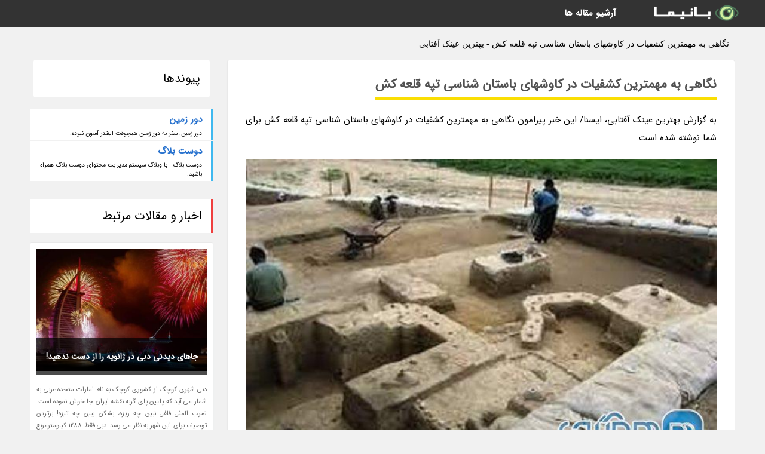

--- FILE ---
content_type: text/html; charset=UTF-8
request_url: https://bestsunglasses.dostblog.ir/post/%D9%86%DA%AF%D8%A7%D9%87%DB%8C-%D8%A8%D9%87-%D9%85%D9%87%D9%85%D8%AA%D8%B1%DB%8C%D9%86-%DA%A9%D8%B4%D9%81%DB%8C%D8%A7%D8%AA-%D8%AF%D8%B1-%DA%A9%D8%A7%D9%88%D8%B4%D9%87%D8%A7%DB%8C-1048
body_size: 6961
content:
<!doctype html>
<html dir="rtl">
<head prefix="og: http://ogp.me/ns# fb: http://ogp.me/ns/fb# article: http://ogp.me/ns/article#">
<meta charset="utf-8" />
<title>نگاهی به مهمترین کشفیات در کاوشهای باستان شناسی تپه قلعه کش - بهترین عینک آفتابی</title>
<meta name="robots" content="index" >
<link rel="canonical" href="https://bestsunglasses.dostblog.ir/post/%D9%86%DA%AF%D8%A7%D9%87%DB%8C-%D8%A8%D9%87-%D9%85%D9%87%D9%85%D8%AA%D8%B1%DB%8C%D9%86-%DA%A9%D8%B4%D9%81%DB%8C%D8%A7%D8%AA-%D8%AF%D8%B1-%DA%A9%D8%A7%D9%88%D8%B4%D9%87%D8%A7%DB%8C-1048" >
<meta property="og:url" content="https://bestsunglasses.dostblog.ir/post/%D9%86%DA%AF%D8%A7%D9%87%DB%8C-%D8%A8%D9%87-%D9%85%D9%87%D9%85%D8%AA%D8%B1%DB%8C%D9%86-%DA%A9%D8%B4%D9%81%DB%8C%D8%A7%D8%AA-%D8%AF%D8%B1-%DA%A9%D8%A7%D9%88%D8%B4%D9%87%D8%A7%DB%8C-1048" >
	
<link rel="stylesheet" type="text/css" href="/module/template/banima/css/style.css" >
<link rel="stylesheet" type="text/css" href="/module/template/banima/css/style-banima.css" >	
<meta name="viewport" content="width=device-width, initial-scale=1.0" >
<meta name="twitter:card" content="summary_large_image" />
<meta name="twitter:domain" content="dostblog.ir" >
<meta property="og:type" content="article">
<meta property="article:publisher" content="https://bestsunglasses.dostblog.ir" >
<meta property="og:title" content="نگاهی به مهمترین کشفیات در کاوشهای باستان شناسی تپه قلعه کش - بهترین عینک آفتابی" >
<meta property="fb:app_id" content="1147311521992329" >
<meta property="og:image" content="https://bestsunglasses.dostblog.ir/upload/2023/05/13/b3abeb6c31d59-0c6d22cf063960-78deb874c70.jpg" />
<meta property="og:site_name" content="بهترین عینک آفتابی" >
   
<script src="/module/template/framework/js/jquery.min.js"></script>   
<script src="/module/template/framework/js/function.js?lastmod=1768729721"></script>


<meta property="og:type" content="article" />
<script src="/module/component/comment/comment-post.js"></script><script src="/module/plugin/mainmenu/headerfiles/megamenu.js"></script>
<link rel="stylesheet" type="text/css" href="/module/plugin/links/headerfiles/links.css" />
<link rel="icon" href="/favicon.ico" type="image/x-icon">
</head>
<body>
<div id="sitebody">
<header>
</header><div class="blog-body">
<article>
<div class="breadcrumbs">
<h1>نگاهی به مهمترین کشفیات در کاوشهای باستان شناسی تپه قلعه کش - بهترین عینک آفتابی</h1></div>
<div class="blog-line">
<div id="article-head">
<h2 class="heads"><span>نگاهی به مهمترین کشفیات در کاوشهای باستان شناسی تپه قلعه کش</span></h2>
<div class="description">
<p>به گزارش بهترین عینک آفتابی، ایسنا/ این خبر پیرامون نگاهی به مهمترین کشفیات در کاوشهای باستان شناسی تپه قلعه کش برای شما نوشته شده است.</p>	
<picture>	
<source media="(max-width: 480px)" srcset="/upload/2023/05/13/cache/thum_b3abeb6c31d59-0c6d22cf063960-78deb874c70.jpg">
<img src="https://bestsunglasses.dostblog.ir/upload/2023/05/13/b3abeb6c31d59-0c6d22cf063960-78deb874c70.jpg" alt="نگاهی به مهمترین کشفیات در کاوشهای باستان شناسی تپه قلعه کش" class="postimg" title="نگاهی به مهمترین کشفیات در کاوشهای باستان شناسی تپه قلعه">
</picture>	

<p>ابراهیم امیرکلایی، باستان شناس مطرح مازندرانی درخصوص نتایج منتشر شده از کاوش های تپه باستانی قلعه کش آمل از طریق دانشگاه پکن اظهار کرد: در سال 1387 حریم تپه باستانی در روستای قلعه کش به مساحت حدود 100 هکتار معین شد که در حال حاضر با توجه به توسعه زمین های کشاورزی متاسفانه حدود هشت هکتار از آن تپه باستانی کاوش شد.</p><p>وی اضافه کرد: اکنون اداره کل میراث فرهنگی، گردشگری و صنایع دستی مازندران در تلاش برای راهکاری به منظور تملک زمین های از دست رفته این تپه باستانی است.</p><p>سرپرست تیم کاوش تپه باستانی قلعه کش آمل ادامه داد، با توجه به کاوش هایی که داشتیم، داده های بسیار خوبی بدست آمد که نشان می دهد که آمل از نظر لایه های زیرین عصر مفرغ البته یافته هایی از دوره عصر آهن در این منطقه بسیار غنی است.</p><p>امیرکلایی با اشاره به اینکه محدوده قلعه کش یکی از شاخص ترین تپه های باستانی در بخش مرکزی مازندران محسوب می شود، شرح داد: حتی لایه هایی از دوره اسلامی و ساسانیان نیز در این منطقه بدست آمد که پس از حدود سه سال فعالیت خوب و دستاوردهای ارزشمند، از سال 91 به بعد متاسفانه به علت کمبود بودجه کاوش ها در این منطقه متوقف شد.</p><p>این باستان شناس مطرح مازندران در ادامه گفت: کاوش های اجرا شده در تپه باستانی قلعه کش آمل با یافته های سفال، معماری، تدفین و دیگر یافته ها و مواد فرهنگی از جمله ابزار سنگی، دو پیکرک حیوانی به شکل گاو، سردوک های سفالی و چند شی مفرغی همراه بود.</p><p>امیرکلایی اضافه کرد: از مهمترین شاخصه های عصر مفرغ در ایران ظهور و رواج سفال خاکستری و سیاه است، سفال هایی که از طریق حفاری های تپه حصار شناسایی شده اند، از این دست سفال های خاکستری در کاوش های قلعه کش نیز بدست آمد.</p><p>وی با اشاره به اینکه هر چند برخی از باستان شناسان فرضیه گسست بین عصر مفرغ و آهن را بیان می کنند، اظهار داشت: با توجه به کاوش های اجرا شده در قلعه کش، میتوان این فرضیه را مطرح نمود که فرآیند گذار از دوره مفرغ به آهن به صورت تدریجی و پیوسته اجرا شده، با این وجود این فرضیه قطعی نیست.</p><p>این باستان شناس آملی به یافته های دیگری از تپه باستانی قلعه کش آمل اشاره کرد و ادامه داد: در لایه های باستانی که در عمق 14 متری تپه باستانی قلعه کش آمل قرار داشتند، آثاری از وجود شن و ماسه مشاهده شده که براساس گفته جغرافیدان ها این احتمال داده می شود که پیش از این، منطقه در دریا وجود داشت یا آنکه دریا تا آن منطقه پیشروی کرده بود.</p><p>به گفته امیرکلایی، کشف دانه های گیاهی مانند جو و عدس در این منطقه نیز از دیگر یافته های باستان شناسان بوده است.</p><p>وی همچنین با اشاره به اینکه تا به امروز از لایه های عصر مفرغ محوطه باستانی قلعه کش در مجموع 12 تدفین از گمانه لایه نگاری شناسایی شده، گفت: بیشتر این تدفین ها حدود هشت تدفین از آن بچه ها و خردسالان و مابقی که 4 تدفین متعلق به بزرگسالان است که به صورت چمباتمه ای و بیشتر در کنار اجاق ها اجرا شده است.</p><p>سرپرست تیم باستان شناسی قلعه کش آمل اضافه کرد: در بین پنج تدفین شناسایی شده، همراه با هدایای تدفینی ازجمله ظروف سفالی، کوزه و تنگ از نوع خاکستری تیره و بدون نقوش و همچنین زیورالاتی از جمله گوشواره آویزهای تراش خورده سنگ لاجورد و صدف بوده که پیدا شده است.</p><p>امیرکلایی درباره مهمترین کشفیات در کاوش های باستان شناسی تپه قلعه کش مطرح نمود: شاید بتوان از کشف ظرف پیکرک سفالی که تقریبا شکل زنانه دارد، به عنوان یکی از شاخص ترین اشیای کشف شده در این تپه باستانی یاد کرد.</p><p>وی اضافه کرد: این یافته ظرفی توخالی است که نمای بیرونی آن به صورت الهه ای است که دست هایش را به دو طرف باز کرده و یک تدفین دیگر که حدود 500 متر با تپه قلعه کش فاصله داشت نیز بدست آمد که براساس مطالعات انسان شناسی متوجه شدیم متعلق به یک جوان 25 ساله است که بر اثر وارد شدن ضربه به جمجمه فوت کرد ضمن آنکه کمبود کلسیم نیز داشته است.</p><p>این باستان شناسی آملی همچنین در پاسخ به این پرسش که با توجه به آنکه چند گور بچه ها و نوزادان نیز پیدا شده و پژوهش های بدست آمده نشان از نوع بیماری این بچه ها در عصر مفرغ و آهن بوده، گفت: هرچند نمی توانیم در خصوص آنچه که در هزاره های گذشته اتفاق افتاده است به صراحت مطلبی را عنوان کنیم اما میتوان گفت بیشتر این بچه ها با کمبود ویتامین روبرو بودند و بر اثر بیماری هایی که به این واسطه ایجاد میشد، فوت کرده اند.</p><p>امیرکلایی درخصوص داد و ستد فرهنگی میان شمال و جنوب فلات ایران نیز یادآور شد، براساس یافته های بهشهر و آمل میتوان گفت یک تقابل فرهنگی میان شمال مرکز و جنوب به فلات ایران وجود داشت و به نوعی سفال های خاکستری فرهنگ وارداتی به شمال فلات ایران بود. هر چند بیان این مسائل نیازمند به مطالعات بیشتری است.</p><span class="post-source">منبع: همگردی</span>	
</div>
	
<div class="post_infos">
<span class="post_info">تاریخ انتشار: <span content="2023-05-13 03:50:03" >23 اردیبهشت 1402</span></span>

<span class="post_info">آخرین بروزرسانی: <span content="2023-05-13 03:50:03" >23 اردیبهشت 1402</span></span>

<span class="createdby">
<span class="post_info">گردآورنده: <span>bestsunglasses.dostblog.ir</span></span>
</span>
<span class="post_info">شناسه مطلب: 17729</span>
</div>
</div>


	
<div class="card w-100 mb-5 shadow-sm"><h3 class="heads commenthead h6 card-header alert-secondary" id="commenthead"><span>به "نگاهی به مهمترین کشفیات در کاوشهای باستان شناسی تپه قلعه کش" امتیاز دهید</span></h3><div class="comments card-body"><div class="vote" id="votbox"><form action="/module/component/comment/comment-process.php" method="post" class="form-inline d-inline-block"><span class="votetext px-0 form-check d-inline-block">امتیاز دهید: </span><span class="form-check-xs form-check-inline"><label class="form-check-label ps-1" for="inlineRadio1">1</label>
			<input  class="form-check-input" type="radio" id="inlineRadio1" name="rate" value="1"> </span><span class="form-check-xs form-check-inline"><label class="form-check-label ps-1" for="inlineRadio2">2</label>
			<input  class="form-check-input" type="radio" id="inlineRadio2" name="rate" value="2"> </span><span class="form-check-xs form-check-inline"><label class="form-check-label ps-1" for="inlineRadio3">3</label>
			<input  class="form-check-input" type="radio" id="inlineRadio3" name="rate" value="3"> </span><span class="form-check-xs form-check-inline"><label class="form-check-label ps-1" for="inlineRadio4">4</label>
			<input  class="form-check-input" type="radio" id="inlineRadio4" name="rate" value="4"> </span><span class="form-check-xs form-check-inline"><label class="form-check-label ps-1" for="inlineRadio5">5 </label>
			<input  class="form-check-input" type="radio" id="inlineRadio5" name="rate" value="5"> </span><input type="hidden" name="c_id" value="17729"><input type="hidden" name="c_type" value="post"><input type="hidden" name="c_url" value="/post/%D9%86%DA%AF%D8%A7%D9%87%DB%8C-%D8%A8%D9%87-%D9%85%D9%87%D9%85%D8%AA%D8%B1%DB%8C%D9%86-%DA%A9%D8%B4%D9%81%DB%8C%D8%A7%D8%AA-%D8%AF%D8%B1-%DA%A9%D8%A7%D9%88%D8%B4%D9%87%D8%A7%DB%8C-1048"><input type="hidden" name="c_vote" value="1"><button class="btn btn-warning" type="submit">رای</button></form></div></div></div>
			<script>
			function getCookie(cname) {
			  let name = cname + "=";
			  let decodedCookie = decodeURIComponent(document.cookie);
			  let ca = decodedCookie.split(";");
			  for(let i = 0; i <ca.length; i++) {
				let c = ca[i];
				while (c.charAt(0) == " ") {
				  c = c.substring(1);
				}
				if (c.indexOf(name) == 0) {
				  return c.substring(name.length, c.length);
				}
			  }
			  return "";
			}
			function checkCookie() {
			
			  let vote = getCookie("post-17729");
			  if (vote != "") {
			  	var votes=document.getElementById("votbox").innerHTML="امتیاز شما: " + vote;
			  }
			}
			
			checkCookie();
			</script><div class="card w-100 shadow-sm"><h4 class="heads commenthead h6 card-header alert-secondary"><span>دیدگاه های مرتبط با "نگاهی به مهمترین کشفیات در کاوشهای باستان شناسی تپه قلعه کش"</span></h4><div class="respond card-body"><span class="comment_title small card-header w-100 mb-3 d-block text-danger">* نظرتان را در مورد این مقاله با ما درمیان بگذارید</span><div><form action="#" method="POST" class="comment-form" id="comment-form" ><div id="replytoname" class="alert-info mb-3 w-100"></div><div id="name-group" class="form-group mb-3"><input type="text" class="form-control bg-light" name="name" placeholder="نام (لازم)"></div><div id="email-group" class="form-group mb-3"><input style="direction:rtl;text-align:right" type="text" class="form-control bg-light" name="email" id="commentformemail" placeholder="ایمیل (لازم - نمایش داده نمی‌شود)"></div><div id="phone-group" class="form-group mb-3"><input type="text" class="form-control bg-light" name="phone" placeholder="شماره موبایل (اختیاری - نمایش داده نمی‌شود)"></div><div id="comment-group" class="form-group mb-3"><textarea class="form-control bg-light" name="comment" cols="45" rows="8" placeholder="دیدگاه یا سوال (لازم)"></textarea></div><div id="captcha-group" class="form-group mb-3"><label class="captcha mb-3">سوال اتفاقی: نام پایتخت ایران چیست؟</label><input type="text" class="form-control bg-light" name="captcha"></div><input type="hidden" class="form-control" name="content_id" value="17729"><input type="hidden" class="form-control" name="content_type" value="post"></form><button class="btn btn-success mb-3" onclick="myformhandler('comment-form','/module/component/comment/comment-process.php','formalert',false)" >ارسال</button> <span class="formalert"></span></div></div></div></div>
</article>

<aside>
<div id="sidebar">
	
 

<div class="tourel-head alert alert-purple">پیوندها</div><ul class="sidemenu list-group mb-5"><li class="list-group-item list-group-item-action p-3"><h4 class="h6 m-0"><a href="https://dorezamin.com">دور زمین</a></h4><p class="small m-0">دور زمین: سفر به دور زمین هیچوقت اینقدر آسون نبوده!</p></li><li class="list-group-item list-group-item-action p-3"><h4 class="h6 m-0"><a href="https://dostblog.ir">دوست بلاگ</a></h4><p class="small m-0">دوست بلاگ | با وبلاگ سیستم مدیریت محتوای دوست بلاگ همراه باشید.</p></li></ul>
	<div class="tourel-head">اخبار و مقالات مرتبط</div>

<div class="posts printhide sidposts">
<div class="imgtitle">
	<img src="/upload/2024/10/15/cache/thum_d476072372669b-583709d2cb4-d374658771a6f.jpg" width="285" height="205" alt="جاهای دیدنی دبی در ژانویه را از دست ندهید!">
<a class="poststitle" href="/post/%D8%AC%D8%A7%D9%87%D8%A7%DB%8C-%D8%AF%DB%8C%D8%AF%D9%86%DB%8C-%D8%AF%D8%A8%DB%8C-%D8%AF%D8%B1-%DA%98%D8%A7%D9%86%D9%88%DB%8C%D9%87-%D8%B1%D8%A7-6947">
جاهای دیدنی دبی در ژانویه را از دست ندهید!</a>

	</div>
<div class="right">
<p class="description">
دبی شهری کوچک از کشوری کوچک به نام امارات متحده عربی به شمار می آید که پایین پای گربه نقشه ایران جا خوش نموده است. ضرب المثل فلفل نبین چه ریزه، بشکن ببین چه تیزه! برترین توصیف برای این شهر به نظر می رسد. دبی فقط 1288 کیلومترمربع مساحت دارد؛ اما جاهای دیدنی بسیاری را در همین مساحت کم...</p>

</div>
</div>


<div class="posts printhide sidposts">
<div class="imgtitle">
	<img src="/upload/2025/02/06/cache/thum_51f93ccc3d39eb-b8c558d6994a-2c91d7c6d02075f.jpg" width="285" height="205" alt="برترین شهرهای ژاپن کدامند؟ 2024">
<a class="poststitle" href="/post/%D8%A8%D9%87%D8%AA%D8%B1%DB%8C%D9%86-%D8%B4%D9%87%D8%B1%D9%87%D8%A7%DB%8C-%DA%98%D8%A7%D9%BE%D9%86-%DA%A9%D8%AF%D8%A7%D9%85%D9%86%D8%AF-2024-9922">
برترین شهرهای ژاپن کدامند؟ 2024</a>

	</div>
<div class="right">
<p class="description">
برترین شهرهای ژاپن کدامند و دلیل انتخاب آنها چیست؟ اگر بخواهیم خانوادگی به ژاپن سفر کنیم، برترین شهر ژاپن برای اقامت و بازدید کجاست؟ برای آنکه سفر و زندگی رضایت بخش در شرق آسیا داشته باشید، در این محتوا از مجله خبرنگاران  تا سرانجام همراه ما باشید، می خواهیم چرخی طولانی در کشور...</p>

</div>
</div>


<div class="posts printhide sidposts">
<div class="imgtitle">
	<img src="/upload/2022/08/03/cache/thum_4f27726ad16fd54-091f4e2903-7300e40dac.jpg" width="285" height="205" alt="گوشه و کنار جاهای دیدنی چیانگ مای تایلند را بشناسید">
<a class="poststitle" href="/post/%DA%AF%D9%88%D8%B4%D9%87-%D9%88-%DA%A9%D9%86%D8%A7%D8%B1-%D8%AC%D8%A7%D9%87%D8%A7%DB%8C-%D8%AF%DB%8C%D8%AF%D9%86%DB%8C-%DA%86%DB%8C%D8%A7%D9%86%DA%AF-7672">
گوشه و کنار جاهای دیدنی چیانگ مای تایلند را بشناسید</a>

	</div>
<div class="right">
<p class="description">
شهر چیانگ مای بعد از بانکوک، به واسطه جاذبه های گردشگری زیبایی که دارد، موردتوجه گردشگران زیادی از گوشه وکنار جهان قرار گرفته است. جاهای تماشای چیانگ مای، منظره ها چشم نواز و طبیعت بکر آن به قدری مجذوب کننده است که از تماشا آنها سیر نمی شوید. پس با ما همراه شوید تا ابعاد و زوایا...</p>

</div>
</div>


<div class="posts printhide sidposts">
<div class="imgtitle">
	<img src="/upload/2023/04/05/cache/thum_5c371976f48-f66444b8b2f4-8a71eb9cab378.jpg" width="285" height="205" alt="انواع هتل و امکانات آنها را بیشتر بشناسید">
<a class="poststitle" href="/post/%D8%A7%D9%86%D9%88%D8%A7%D8%B9-%D9%87%D8%AA%D9%84-%D9%88-%D8%A7%D9%85%DA%A9%D8%A7%D9%86%D8%A7%D8%AA-%D8%A2%D9%86%D9%87%D8%A7-%D8%B1%D8%A7-%D8%A8%DB%8C%D8%B4%D8%AA%D8%B1-3618">
انواع هتل و امکانات آنها را بیشتر بشناسید</a>

	</div>
<div class="right">
<p class="description">
شناخت انواع هتل ها یکی از مهم ترین مواردی است که شما را در تجربه یک سفر عالی کمک خواهد نمود. انواع بسیار مختلفی از هتل و اقامتگاه در سراسر دنیا وجود دارد و شما برای یافتن برترین گزینه باید آن ها را بر اساس موارد مهمی مانند بودجه و موقعیت مکانی آنالیز کنید. ممکن است قصد داشته باشید...</p>

</div>
</div>

	

		
</div>
</aside>

</div>
					
<div class="container"><div class="w-100"><ol class="breadcrumb border shadow-sm rounded-pill p-3" itemscope="" itemtype="http://schema.org/BreadcrumbList"><li class="breadcrumb-item" aria-current="page" itemprop="itemListElement" itemscope="" itemtype="http://schema.org/ListItem"><a itemprop="item" href="https://bestsunglasses.dostblog.ir"><span itemprop="name">بهترین عینک آفتابی</span></a><meta itemprop="position" content="1" ></li><li class="separate px-2">»</li><li class="breadcrumb-item" itemprop="itemListElement" itemscope="" itemtype="http://schema.org/ListItem">
                        <a itemprop="item" href="/posts/blog">
                        <span itemprop="name"> همه اخبار و مقاله ها</span></a>
                        <meta itemprop="position" content="2" >
                        </li><li class="separate px-2">»</li><li class="breadcrumb-item" itemprop="itemListElement" itemscope="" itemtype="http://schema.org/ListItem">
                        <a itemprop="item" href="/posts/news-%D8%A7%D8%AE%D8%A8%D8%A7%D8%B1">
                        <span itemprop="name"> اخبار و رویدادها</span></a>
                        <meta itemprop="position" content="3" >
                        </li><li class="separate px-2">»</li><li class="breadcrumb-item" itemprop="itemListElement" itemscope="" itemtype="http://schema.org/ListItem">
                        <a itemprop="item" href="/posts/news-industrial-%D8%A7%D8%AE%D8%A8%D8%A7%D8%B1-%D8%B5%D9%86%D8%B9%D8%AA">
                        <span itemprop="name"> اخبار صنعت</span></a>
                        <meta itemprop="position" content="4" >
                        </li><li class="separate px-2">»</li><li class="here breadcrumb-item">نگاهی به مهمترین کشفیات در کاوشهای باستان شناسی تپه قلعه کش</li></ol></div></div>

<div id="header">
<nav>
<div class="menu-container">
<a href="https://bestsunglasses.dostblog.ir" id="logo" title="بهترین عینک آفتابی"><img src="https://bestsunglasses.dostblog.ir/upload/logo/banima.ir.png" alt="بهترین عینک آفتابی" ></a>
<div class="menu">	
<ul><li><a href="/posts/blog" rel="nofollow" >آرشیو مقاله ها</a></li></ul></div>
</div>
</nav>
</div>

</div>
<footer>
<div id="mainfooter">
<div id="footer">
</div>
</div>
<div id="copyright">
Copyright © 2015-2026 dostblog.ir All rights reserved.
</div>
</footer>
<span class="phone">
</span>
<script defer src="https://static.cloudflareinsights.com/beacon.min.js/vcd15cbe7772f49c399c6a5babf22c1241717689176015" integrity="sha512-ZpsOmlRQV6y907TI0dKBHq9Md29nnaEIPlkf84rnaERnq6zvWvPUqr2ft8M1aS28oN72PdrCzSjY4U6VaAw1EQ==" data-cf-beacon='{"version":"2024.11.0","token":"877e777a7bd94352a9323d57a1df55a2","r":1,"server_timing":{"name":{"cfCacheStatus":true,"cfEdge":true,"cfExtPri":true,"cfL4":true,"cfOrigin":true,"cfSpeedBrain":true},"location_startswith":null}}' crossorigin="anonymous"></script>
</body>
</html>